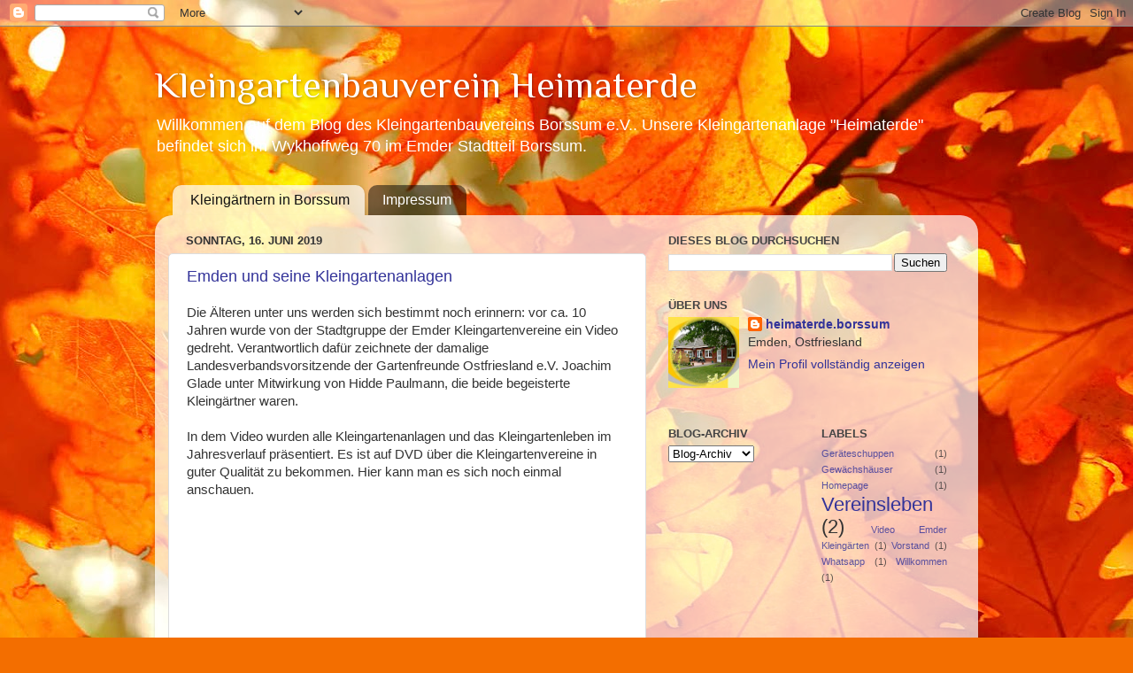

--- FILE ---
content_type: text/html; charset=UTF-8
request_url: https://heimaterde-borssum.blogspot.com/
body_size: 12352
content:
<!DOCTYPE html>
<html class='v2' dir='ltr' lang='de'>
<head>
<link href='https://www.blogger.com/static/v1/widgets/335934321-css_bundle_v2.css' rel='stylesheet' type='text/css'/>
<meta content='width=1100' name='viewport'/>
<meta content='text/html; charset=UTF-8' http-equiv='Content-Type'/>
<meta content='blogger' name='generator'/>
<link href='https://heimaterde-borssum.blogspot.com/favicon.ico' rel='icon' type='image/x-icon'/>
<link href='https://heimaterde-borssum.blogspot.com/' rel='canonical'/>
<link rel="alternate" type="application/atom+xml" title="Kleingartenbauverein Heimaterde - Atom" href="https://heimaterde-borssum.blogspot.com/feeds/posts/default" />
<link rel="alternate" type="application/rss+xml" title="Kleingartenbauverein Heimaterde - RSS" href="https://heimaterde-borssum.blogspot.com/feeds/posts/default?alt=rss" />
<link rel="service.post" type="application/atom+xml" title="Kleingartenbauverein Heimaterde - Atom" href="https://www.blogger.com/feeds/1191978397746943427/posts/default" />
<link rel="me" href="https://www.blogger.com/profile/17704324459792257787" />
<!--Can't find substitution for tag [blog.ieCssRetrofitLinks]-->
<meta content='https://heimaterde-borssum.blogspot.com/' property='og:url'/>
<meta content='Kleingartenbauverein Heimaterde' property='og:title'/>
<meta content='Willkommen auf dem Blog des Kleingartenbauvereins Borssum e.V.. Unsere Kleingartenanlage &quot;Heimaterde&quot; befindet sich im Wykhoffweg 70 im Emder Stadtteil Borssum. ' property='og:description'/>
<title>Kleingartenbauverein Heimaterde</title>
<style type='text/css'>@font-face{font-family:'Philosopher';font-style:normal;font-weight:400;font-display:swap;src:url(//fonts.gstatic.com/s/philosopher/v21/vEFV2_5QCwIS4_Dhez5jcWBjT0020NqfZ7c.woff2)format('woff2');unicode-range:U+0460-052F,U+1C80-1C8A,U+20B4,U+2DE0-2DFF,U+A640-A69F,U+FE2E-FE2F;}@font-face{font-family:'Philosopher';font-style:normal;font-weight:400;font-display:swap;src:url(//fonts.gstatic.com/s/philosopher/v21/vEFV2_5QCwIS4_Dhez5jcWBqT0020NqfZ7c.woff2)format('woff2');unicode-range:U+0301,U+0400-045F,U+0490-0491,U+04B0-04B1,U+2116;}@font-face{font-family:'Philosopher';font-style:normal;font-weight:400;font-display:swap;src:url(//fonts.gstatic.com/s/philosopher/v21/vEFV2_5QCwIS4_Dhez5jcWBhT0020NqfZ7c.woff2)format('woff2');unicode-range:U+0102-0103,U+0110-0111,U+0128-0129,U+0168-0169,U+01A0-01A1,U+01AF-01B0,U+0300-0301,U+0303-0304,U+0308-0309,U+0323,U+0329,U+1EA0-1EF9,U+20AB;}@font-face{font-family:'Philosopher';font-style:normal;font-weight:400;font-display:swap;src:url(//fonts.gstatic.com/s/philosopher/v21/vEFV2_5QCwIS4_Dhez5jcWBgT0020NqfZ7c.woff2)format('woff2');unicode-range:U+0100-02BA,U+02BD-02C5,U+02C7-02CC,U+02CE-02D7,U+02DD-02FF,U+0304,U+0308,U+0329,U+1D00-1DBF,U+1E00-1E9F,U+1EF2-1EFF,U+2020,U+20A0-20AB,U+20AD-20C0,U+2113,U+2C60-2C7F,U+A720-A7FF;}@font-face{font-family:'Philosopher';font-style:normal;font-weight:400;font-display:swap;src:url(//fonts.gstatic.com/s/philosopher/v21/vEFV2_5QCwIS4_Dhez5jcWBuT0020Nqf.woff2)format('woff2');unicode-range:U+0000-00FF,U+0131,U+0152-0153,U+02BB-02BC,U+02C6,U+02DA,U+02DC,U+0304,U+0308,U+0329,U+2000-206F,U+20AC,U+2122,U+2191,U+2193,U+2212,U+2215,U+FEFF,U+FFFD;}</style>
<style id='page-skin-1' type='text/css'><!--
/*-----------------------------------------------
Blogger Template Style
Name:     Picture Window
Designer: Blogger
URL:      www.blogger.com
----------------------------------------------- */
/* Content
----------------------------------------------- */
body {
font: normal normal 15px Arial, Tahoma, Helvetica, FreeSans, sans-serif;
color: #333333;
background: #f36e00 url(//themes.googleusercontent.com/image?id=1o3rYOP4CoJi2d4tsMr33qA6N4TvK7Nq3V2bJSXol8oFG_GQGGE100Oo98qN27bOvpkce) no-repeat fixed top center /* Credit: konradlew (http://www.istockphoto.com/file_closeup.php?id=4011035&platform=blogger) */;
}
html body .region-inner {
min-width: 0;
max-width: 100%;
width: auto;
}
.content-outer {
font-size: 90%;
}
a:link {
text-decoration:none;
color: #333399;
}
a:visited {
text-decoration:none;
color: #6666cc;
}
a:hover {
text-decoration:underline;
color: #3244ff;
}
.content-outer {
background: transparent none repeat scroll top left;
-moz-border-radius: 0;
-webkit-border-radius: 0;
-goog-ms-border-radius: 0;
border-radius: 0;
-moz-box-shadow: 0 0 0 rgba(0, 0, 0, .15);
-webkit-box-shadow: 0 0 0 rgba(0, 0, 0, .15);
-goog-ms-box-shadow: 0 0 0 rgba(0, 0, 0, .15);
box-shadow: 0 0 0 rgba(0, 0, 0, .15);
margin: 20px auto;
}
.content-inner {
padding: 0;
}
/* Header
----------------------------------------------- */
.header-outer {
background: rgba(0, 0, 0, 0) none repeat-x scroll top left;
_background-image: none;
color: #ffffff;
-moz-border-radius: 0;
-webkit-border-radius: 0;
-goog-ms-border-radius: 0;
border-radius: 0;
}
.Header img, .Header #header-inner {
-moz-border-radius: 0;
-webkit-border-radius: 0;
-goog-ms-border-radius: 0;
border-radius: 0;
}
.header-inner .Header .titlewrapper,
.header-inner .Header .descriptionwrapper {
padding-left: 0;
padding-right: 0;
}
.Header h1 {
font: normal normal 42px Philosopher;
text-shadow: 1px 1px 3px rgba(0, 0, 0, 0.3);
}
.Header h1 a {
color: #ffffff;
}
.Header .description {
font-size: 130%;
}
/* Tabs
----------------------------------------------- */
.tabs-inner {
margin: .5em 20px 0;
padding: 0;
}
.tabs-inner .section {
margin: 0;
}
.tabs-inner .widget ul {
padding: 0;
background: rgba(0, 0, 0, 0) none repeat scroll bottom;
-moz-border-radius: 0;
-webkit-border-radius: 0;
-goog-ms-border-radius: 0;
border-radius: 0;
}
.tabs-inner .widget li {
border: none;
}
.tabs-inner .widget li a {
display: inline-block;
padding: .5em 1em;
margin-right: .25em;
color: #ffffff;
font: normal normal 16px Arial, Tahoma, Helvetica, FreeSans, sans-serif;
-moz-border-radius: 10px 10px 0 0;
-webkit-border-top-left-radius: 10px;
-webkit-border-top-right-radius: 10px;
-goog-ms-border-radius: 10px 10px 0 0;
border-radius: 10px 10px 0 0;
background: transparent url(https://resources.blogblog.com/blogblog/data/1kt/transparent/black50.png) repeat scroll top left;
border-right: 1px solid rgba(0, 0, 0, 0);
}
.tabs-inner .widget li:first-child a {
padding-left: 1.25em;
-moz-border-radius-topleft: 10px;
-moz-border-radius-bottomleft: 0;
-webkit-border-top-left-radius: 10px;
-webkit-border-bottom-left-radius: 0;
-goog-ms-border-top-left-radius: 10px;
-goog-ms-border-bottom-left-radius: 0;
border-top-left-radius: 10px;
border-bottom-left-radius: 0;
}
.tabs-inner .widget li.selected a,
.tabs-inner .widget li a:hover {
position: relative;
z-index: 1;
background: rgba(0, 0, 0, 0) url(https://resources.blogblog.com/blogblog/data/1kt/transparent/white80.png) repeat scroll bottom;
color: #111111;
-moz-box-shadow: 0 0 3px rgba(0, 0, 0, .15);
-webkit-box-shadow: 0 0 3px rgba(0, 0, 0, .15);
-goog-ms-box-shadow: 0 0 3px rgba(0, 0, 0, .15);
box-shadow: 0 0 3px rgba(0, 0, 0, .15);
}
/* Headings
----------------------------------------------- */
h2 {
font: bold normal 13px Arial, Tahoma, Helvetica, FreeSans, sans-serif;
text-transform: uppercase;
color: #444444;
margin: .5em 0;
}
/* Main
----------------------------------------------- */
.main-outer {
background: transparent url(https://resources.blogblog.com/blogblog/data/1kt/transparent/white80.png) repeat scroll top left;
-moz-border-radius: 20px 20px 0 0;
-webkit-border-top-left-radius: 20px;
-webkit-border-top-right-radius: 20px;
-webkit-border-bottom-left-radius: 0;
-webkit-border-bottom-right-radius: 0;
-goog-ms-border-radius: 20px 20px 0 0;
border-radius: 20px 20px 0 0;
-moz-box-shadow: 0 1px 3px rgba(0, 0, 0, .15);
-webkit-box-shadow: 0 1px 3px rgba(0, 0, 0, .15);
-goog-ms-box-shadow: 0 1px 3px rgba(0, 0, 0, .15);
box-shadow: 0 1px 3px rgba(0, 0, 0, .15);
}
.main-inner {
padding: 15px 20px 20px;
}
.main-inner .column-center-inner {
padding: 0 0;
}
.main-inner .column-left-inner {
padding-left: 0;
}
.main-inner .column-right-inner {
padding-right: 0;
}
/* Posts
----------------------------------------------- */
h3.post-title {
margin: 0;
font: normal normal 18px Arial, Tahoma, Helvetica, FreeSans, sans-serif;
}
.comments h4 {
margin: 1em 0 0;
font: normal normal 18px Arial, Tahoma, Helvetica, FreeSans, sans-serif;
}
.date-header span {
color: #333333;
}
.post-outer {
background-color: #ffffff;
border: solid 1px #dddddd;
-moz-border-radius: 5px;
-webkit-border-radius: 5px;
border-radius: 5px;
-goog-ms-border-radius: 5px;
padding: 15px 20px;
margin: 0 -20px 20px;
}
.post-body {
line-height: 1.4;
font-size: 110%;
position: relative;
}
.post-header {
margin: 0 0 1.5em;
color: #999999;
line-height: 1.6;
}
.post-footer {
margin: .5em 0 0;
color: #999999;
line-height: 1.6;
}
#blog-pager {
font-size: 140%
}
#comments .comment-author {
padding-top: 1.5em;
border-top: dashed 1px #ccc;
border-top: dashed 1px rgba(128, 128, 128, .5);
background-position: 0 1.5em;
}
#comments .comment-author:first-child {
padding-top: 0;
border-top: none;
}
.avatar-image-container {
margin: .2em 0 0;
}
/* Comments
----------------------------------------------- */
.comments .comments-content .icon.blog-author {
background-repeat: no-repeat;
background-image: url([data-uri]);
}
.comments .comments-content .loadmore a {
border-top: 1px solid #3244ff;
border-bottom: 1px solid #3244ff;
}
.comments .continue {
border-top: 2px solid #3244ff;
}
/* Widgets
----------------------------------------------- */
.widget ul, .widget #ArchiveList ul.flat {
padding: 0;
list-style: none;
}
.widget ul li, .widget #ArchiveList ul.flat li {
border-top: dashed 1px #ccc;
border-top: dashed 1px rgba(128, 128, 128, .5);
}
.widget ul li:first-child, .widget #ArchiveList ul.flat li:first-child {
border-top: none;
}
.widget .post-body ul {
list-style: disc;
}
.widget .post-body ul li {
border: none;
}
/* Footer
----------------------------------------------- */
.footer-outer {
color:#cccccc;
background: transparent url(https://resources.blogblog.com/blogblog/data/1kt/transparent/black50.png) repeat scroll top left;
-moz-border-radius: 0 0 20px 20px;
-webkit-border-top-left-radius: 0;
-webkit-border-top-right-radius: 0;
-webkit-border-bottom-left-radius: 20px;
-webkit-border-bottom-right-radius: 20px;
-goog-ms-border-radius: 0 0 20px 20px;
border-radius: 0 0 20px 20px;
-moz-box-shadow: 0 1px 3px rgba(0, 0, 0, .15);
-webkit-box-shadow: 0 1px 3px rgba(0, 0, 0, .15);
-goog-ms-box-shadow: 0 1px 3px rgba(0, 0, 0, .15);
box-shadow: 0 1px 3px rgba(0, 0, 0, .15);
}
.footer-inner {
padding: 10px 20px 20px;
}
.footer-outer a {
color: #98a1ee;
}
.footer-outer a:visited {
color: #7f77ee;
}
.footer-outer a:hover {
color: #3244ff;
}
.footer-outer .widget h2 {
color: #aaaaaa;
}
/* Mobile
----------------------------------------------- */
html body.mobile {
height: auto;
}
html body.mobile {
min-height: 480px;
background-size: 100% auto;
}
.mobile .body-fauxcolumn-outer {
background: transparent none repeat scroll top left;
}
html .mobile .mobile-date-outer, html .mobile .blog-pager {
border-bottom: none;
background: transparent url(https://resources.blogblog.com/blogblog/data/1kt/transparent/white80.png) repeat scroll top left;
margin-bottom: 10px;
}
.mobile .date-outer {
background: transparent url(https://resources.blogblog.com/blogblog/data/1kt/transparent/white80.png) repeat scroll top left;
}
.mobile .header-outer, .mobile .main-outer,
.mobile .post-outer, .mobile .footer-outer {
-moz-border-radius: 0;
-webkit-border-radius: 0;
-goog-ms-border-radius: 0;
border-radius: 0;
}
.mobile .content-outer,
.mobile .main-outer,
.mobile .post-outer {
background: inherit;
border: none;
}
.mobile .content-outer {
font-size: 100%;
}
.mobile-link-button {
background-color: #333399;
}
.mobile-link-button a:link, .mobile-link-button a:visited {
color: #ffffff;
}
.mobile-index-contents {
color: #333333;
}
.mobile .tabs-inner .PageList .widget-content {
background: rgba(0, 0, 0, 0) url(https://resources.blogblog.com/blogblog/data/1kt/transparent/white80.png) repeat scroll bottom;
color: #111111;
}
.mobile .tabs-inner .PageList .widget-content .pagelist-arrow {
border-left: 1px solid rgba(0, 0, 0, 0);
}

--></style>
<style id='template-skin-1' type='text/css'><!--
body {
min-width: 930px;
}
.content-outer, .content-fauxcolumn-outer, .region-inner {
min-width: 930px;
max-width: 930px;
_width: 930px;
}
.main-inner .columns {
padding-left: 0px;
padding-right: 360px;
}
.main-inner .fauxcolumn-center-outer {
left: 0px;
right: 360px;
/* IE6 does not respect left and right together */
_width: expression(this.parentNode.offsetWidth -
parseInt("0px") -
parseInt("360px") + 'px');
}
.main-inner .fauxcolumn-left-outer {
width: 0px;
}
.main-inner .fauxcolumn-right-outer {
width: 360px;
}
.main-inner .column-left-outer {
width: 0px;
right: 100%;
margin-left: -0px;
}
.main-inner .column-right-outer {
width: 360px;
margin-right: -360px;
}
#layout {
min-width: 0;
}
#layout .content-outer {
min-width: 0;
width: 800px;
}
#layout .region-inner {
min-width: 0;
width: auto;
}
body#layout div.add_widget {
padding: 8px;
}
body#layout div.add_widget a {
margin-left: 32px;
}
--></style>
<style>
    body {background-image:url(\/\/themes.googleusercontent.com\/image?id=1o3rYOP4CoJi2d4tsMr33qA6N4TvK7Nq3V2bJSXol8oFG_GQGGE100Oo98qN27bOvpkce);}
    
@media (max-width: 200px) { body {background-image:url(\/\/themes.googleusercontent.com\/image?id=1o3rYOP4CoJi2d4tsMr33qA6N4TvK7Nq3V2bJSXol8oFG_GQGGE100Oo98qN27bOvpkce&options=w200);}}
@media (max-width: 400px) and (min-width: 201px) { body {background-image:url(\/\/themes.googleusercontent.com\/image?id=1o3rYOP4CoJi2d4tsMr33qA6N4TvK7Nq3V2bJSXol8oFG_GQGGE100Oo98qN27bOvpkce&options=w400);}}
@media (max-width: 800px) and (min-width: 401px) { body {background-image:url(\/\/themes.googleusercontent.com\/image?id=1o3rYOP4CoJi2d4tsMr33qA6N4TvK7Nq3V2bJSXol8oFG_GQGGE100Oo98qN27bOvpkce&options=w800);}}
@media (max-width: 1200px) and (min-width: 801px) { body {background-image:url(\/\/themes.googleusercontent.com\/image?id=1o3rYOP4CoJi2d4tsMr33qA6N4TvK7Nq3V2bJSXol8oFG_GQGGE100Oo98qN27bOvpkce&options=w1200);}}
/* Last tag covers anything over one higher than the previous max-size cap. */
@media (min-width: 1201px) { body {background-image:url(\/\/themes.googleusercontent.com\/image?id=1o3rYOP4CoJi2d4tsMr33qA6N4TvK7Nq3V2bJSXol8oFG_GQGGE100Oo98qN27bOvpkce&options=w1600);}}
  </style>
<link href='https://www.blogger.com/dyn-css/authorization.css?targetBlogID=1191978397746943427&amp;zx=f0d09829-3240-40b3-94a5-6aa879c1a8f0' media='none' onload='if(media!=&#39;all&#39;)media=&#39;all&#39;' rel='stylesheet'/><noscript><link href='https://www.blogger.com/dyn-css/authorization.css?targetBlogID=1191978397746943427&amp;zx=f0d09829-3240-40b3-94a5-6aa879c1a8f0' rel='stylesheet'/></noscript>
<meta name='google-adsense-platform-account' content='ca-host-pub-1556223355139109'/>
<meta name='google-adsense-platform-domain' content='blogspot.com'/>

</head>
<body class='loading variant-open'>
<div class='navbar section' id='navbar' name='Navbar'><div class='widget Navbar' data-version='1' id='Navbar1'><script type="text/javascript">
    function setAttributeOnload(object, attribute, val) {
      if(window.addEventListener) {
        window.addEventListener('load',
          function(){ object[attribute] = val; }, false);
      } else {
        window.attachEvent('onload', function(){ object[attribute] = val; });
      }
    }
  </script>
<div id="navbar-iframe-container"></div>
<script type="text/javascript" src="https://apis.google.com/js/platform.js"></script>
<script type="text/javascript">
      gapi.load("gapi.iframes:gapi.iframes.style.bubble", function() {
        if (gapi.iframes && gapi.iframes.getContext) {
          gapi.iframes.getContext().openChild({
              url: 'https://www.blogger.com/navbar/1191978397746943427?origin\x3dhttps://heimaterde-borssum.blogspot.com',
              where: document.getElementById("navbar-iframe-container"),
              id: "navbar-iframe"
          });
        }
      });
    </script><script type="text/javascript">
(function() {
var script = document.createElement('script');
script.type = 'text/javascript';
script.src = '//pagead2.googlesyndication.com/pagead/js/google_top_exp.js';
var head = document.getElementsByTagName('head')[0];
if (head) {
head.appendChild(script);
}})();
</script>
</div></div>
<div itemscope='itemscope' itemtype='http://schema.org/Blog' style='display: none;'>
<meta content='Kleingartenbauverein Heimaterde' itemprop='name'/>
</div>
<div class='body-fauxcolumns'>
<div class='fauxcolumn-outer body-fauxcolumn-outer'>
<div class='cap-top'>
<div class='cap-left'></div>
<div class='cap-right'></div>
</div>
<div class='fauxborder-left'>
<div class='fauxborder-right'></div>
<div class='fauxcolumn-inner'>
</div>
</div>
<div class='cap-bottom'>
<div class='cap-left'></div>
<div class='cap-right'></div>
</div>
</div>
</div>
<div class='content'>
<div class='content-fauxcolumns'>
<div class='fauxcolumn-outer content-fauxcolumn-outer'>
<div class='cap-top'>
<div class='cap-left'></div>
<div class='cap-right'></div>
</div>
<div class='fauxborder-left'>
<div class='fauxborder-right'></div>
<div class='fauxcolumn-inner'>
</div>
</div>
<div class='cap-bottom'>
<div class='cap-left'></div>
<div class='cap-right'></div>
</div>
</div>
</div>
<div class='content-outer'>
<div class='content-cap-top cap-top'>
<div class='cap-left'></div>
<div class='cap-right'></div>
</div>
<div class='fauxborder-left content-fauxborder-left'>
<div class='fauxborder-right content-fauxborder-right'></div>
<div class='content-inner'>
<header>
<div class='header-outer'>
<div class='header-cap-top cap-top'>
<div class='cap-left'></div>
<div class='cap-right'></div>
</div>
<div class='fauxborder-left header-fauxborder-left'>
<div class='fauxborder-right header-fauxborder-right'></div>
<div class='region-inner header-inner'>
<div class='header section' id='header' name='Header'><div class='widget Header' data-version='1' id='Header1'>
<div id='header-inner'>
<div class='titlewrapper'>
<h1 class='title'>
Kleingartenbauverein Heimaterde
</h1>
</div>
<div class='descriptionwrapper'>
<p class='description'><span>Willkommen auf dem Blog des Kleingartenbauvereins Borssum e.V.. Unsere Kleingartenanlage "Heimaterde" befindet sich im Wykhoffweg 70 im Emder Stadtteil Borssum. </span></p>
</div>
</div>
</div></div>
</div>
</div>
<div class='header-cap-bottom cap-bottom'>
<div class='cap-left'></div>
<div class='cap-right'></div>
</div>
</div>
</header>
<div class='tabs-outer'>
<div class='tabs-cap-top cap-top'>
<div class='cap-left'></div>
<div class='cap-right'></div>
</div>
<div class='fauxborder-left tabs-fauxborder-left'>
<div class='fauxborder-right tabs-fauxborder-right'></div>
<div class='region-inner tabs-inner'>
<div class='tabs section' id='crosscol' name='Spaltenübergreifend'><div class='widget PageList' data-version='1' id='PageList1'>
<div class='widget-content'>
<ul>
<li class='selected'>
<a href='https://heimaterde-borssum.blogspot.com/'>Kleingärtnern in Borssum</a>
</li>
<li>
<a href='https://heimaterde-borssum.blogspot.com/p/impressum-angaben-gema-5-tmg.html'>Impressum</a>
</li>
</ul>
<div class='clear'></div>
</div>
</div></div>
<div class='tabs no-items section' id='crosscol-overflow' name='Cross-Column 2'></div>
</div>
</div>
<div class='tabs-cap-bottom cap-bottom'>
<div class='cap-left'></div>
<div class='cap-right'></div>
</div>
</div>
<div class='main-outer'>
<div class='main-cap-top cap-top'>
<div class='cap-left'></div>
<div class='cap-right'></div>
</div>
<div class='fauxborder-left main-fauxborder-left'>
<div class='fauxborder-right main-fauxborder-right'></div>
<div class='region-inner main-inner'>
<div class='columns fauxcolumns'>
<div class='fauxcolumn-outer fauxcolumn-center-outer'>
<div class='cap-top'>
<div class='cap-left'></div>
<div class='cap-right'></div>
</div>
<div class='fauxborder-left'>
<div class='fauxborder-right'></div>
<div class='fauxcolumn-inner'>
</div>
</div>
<div class='cap-bottom'>
<div class='cap-left'></div>
<div class='cap-right'></div>
</div>
</div>
<div class='fauxcolumn-outer fauxcolumn-left-outer'>
<div class='cap-top'>
<div class='cap-left'></div>
<div class='cap-right'></div>
</div>
<div class='fauxborder-left'>
<div class='fauxborder-right'></div>
<div class='fauxcolumn-inner'>
</div>
</div>
<div class='cap-bottom'>
<div class='cap-left'></div>
<div class='cap-right'></div>
</div>
</div>
<div class='fauxcolumn-outer fauxcolumn-right-outer'>
<div class='cap-top'>
<div class='cap-left'></div>
<div class='cap-right'></div>
</div>
<div class='fauxborder-left'>
<div class='fauxborder-right'></div>
<div class='fauxcolumn-inner'>
</div>
</div>
<div class='cap-bottom'>
<div class='cap-left'></div>
<div class='cap-right'></div>
</div>
</div>
<!-- corrects IE6 width calculation -->
<div class='columns-inner'>
<div class='column-center-outer'>
<div class='column-center-inner'>
<div class='main section' id='main' name='Hauptbereich'><div class='widget Blog' data-version='1' id='Blog1'>
<div class='blog-posts hfeed'>

          <div class="date-outer">
        
<h2 class='date-header'><span>Sonntag, 16. Juni 2019</span></h2>

          <div class="date-posts">
        
<div class='post-outer'>
<div class='post hentry uncustomized-post-template' itemprop='blogPost' itemscope='itemscope' itemtype='http://schema.org/BlogPosting'>
<meta content='https://i.ytimg.com/vi/s0oaiWpmNzQ/hqdefault.jpg' itemprop='image_url'/>
<meta content='1191978397746943427' itemprop='blogId'/>
<meta content='3426141763717905372' itemprop='postId'/>
<a name='3426141763717905372'></a>
<h3 class='post-title entry-title' itemprop='name'>
<a href='https://heimaterde-borssum.blogspot.com/2019/06/emden-und-seine-kleingartenanlagen.html'>Emden und seine Kleingartenanlagen</a>
</h3>
<div class='post-header'>
<div class='post-header-line-1'></div>
</div>
<div class='post-body entry-content' id='post-body-3426141763717905372' itemprop='description articleBody'>
Die Älteren unter uns werden sich bestimmt noch erinnern: vor ca. 10 Jahren wurde von der Stadtgruppe der Emder Kleingartenvereine ein Video gedreht. Verantwortlich dafür zeichnete der damalige Landesverbandsvorsitzende der Gartenfreunde Ostfriesland e.V. Joachim Glade unter Mitwirkung von Hidde Paulmann, die beide begeisterte Kleingärtner waren.<br />
<br />
In dem Video wurden alle Kleingartenanlagen und das Kleingartenleben im Jahresverlauf präsentiert. Es ist auf DVD über die Kleingartenvereine in guter Qualität zu bekommen. Hier kann man es sich noch einmal anschauen.<br />
<br />
<br />
<iframe allowfullscreen="" frameborder="0" height="344" src="https://www.youtube.com/embed/s0oaiWpmNzQ" width="459"></iframe>&nbsp;&nbsp;&nbsp;&nbsp;&nbsp;&nbsp;&nbsp;&nbsp;&nbsp;&nbsp;&nbsp;&nbsp;&nbsp;&nbsp;&nbsp;&nbsp;&nbsp;&nbsp;&nbsp;&nbsp;&nbsp;&nbsp;&nbsp;&nbsp;&nbsp;&nbsp;&nbsp;<br />
Emden und seine Kleingartenanlagen<br />
<br />
<div style='clear: both;'></div>
</div>
<div class='post-footer'>
<div class='post-footer-line post-footer-line-1'>
<span class='post-author vcard'>
</span>
<span class='post-timestamp'>
-
<meta content='https://heimaterde-borssum.blogspot.com/2019/06/emden-und-seine-kleingartenanlagen.html' itemprop='url'/>
<a class='timestamp-link' href='https://heimaterde-borssum.blogspot.com/2019/06/emden-und-seine-kleingartenanlagen.html' rel='bookmark' title='permanent link'><abbr class='published' itemprop='datePublished' title='2019-06-16T20:21:00+02:00'>Juni 16, 2019</abbr></a>
</span>
<span class='post-comment-link'>
<a class='comment-link' href='https://heimaterde-borssum.blogspot.com/2019/06/emden-und-seine-kleingartenanlagen.html#comment-form' onclick=''>
1 Kommentar:
  </a>
</span>
<span class='post-icons'>
<span class='item-control blog-admin pid-957803716'>
<a href='https://www.blogger.com/post-edit.g?blogID=1191978397746943427&postID=3426141763717905372&from=pencil' title='Post bearbeiten'>
<img alt='' class='icon-action' height='18' src='https://resources.blogblog.com/img/icon18_edit_allbkg.gif' width='18'/>
</a>
</span>
</span>
<div class='post-share-buttons goog-inline-block'>
<a class='goog-inline-block share-button sb-email' href='https://www.blogger.com/share-post.g?blogID=1191978397746943427&postID=3426141763717905372&target=email' target='_blank' title='Diesen Post per E-Mail versenden'><span class='share-button-link-text'>Diesen Post per E-Mail versenden</span></a><a class='goog-inline-block share-button sb-blog' href='https://www.blogger.com/share-post.g?blogID=1191978397746943427&postID=3426141763717905372&target=blog' onclick='window.open(this.href, "_blank", "height=270,width=475"); return false;' target='_blank' title='BlogThis!'><span class='share-button-link-text'>BlogThis!</span></a><a class='goog-inline-block share-button sb-twitter' href='https://www.blogger.com/share-post.g?blogID=1191978397746943427&postID=3426141763717905372&target=twitter' target='_blank' title='Auf X teilen'><span class='share-button-link-text'>Auf X teilen</span></a><a class='goog-inline-block share-button sb-facebook' href='https://www.blogger.com/share-post.g?blogID=1191978397746943427&postID=3426141763717905372&target=facebook' onclick='window.open(this.href, "_blank", "height=430,width=640"); return false;' target='_blank' title='In Facebook freigeben'><span class='share-button-link-text'>In Facebook freigeben</span></a><a class='goog-inline-block share-button sb-pinterest' href='https://www.blogger.com/share-post.g?blogID=1191978397746943427&postID=3426141763717905372&target=pinterest' target='_blank' title='Auf Pinterest teilen'><span class='share-button-link-text'>Auf Pinterest teilen</span></a>
</div>
</div>
<div class='post-footer-line post-footer-line-2'>
<span class='post-labels'>
Labels:
<a href='https://heimaterde-borssum.blogspot.com/search/label/Vereinsleben' rel='tag'>Vereinsleben</a>,
<a href='https://heimaterde-borssum.blogspot.com/search/label/Video%20Emder%20Kleing%C3%A4rten' rel='tag'>Video Emder Kleingärten</a>
</span>
</div>
<div class='post-footer-line post-footer-line-3'>
<span class='post-location'>
</span>
</div>
</div>
</div>
</div>
<div class='inline-ad'>
<!--Can't find substitution for tag [adCode]-->
</div>

          </div></div>
        

          <div class="date-outer">
        
<h2 class='date-header'><span>Mittwoch, 5. Juni 2019</span></h2>

          <div class="date-posts">
        
<div class='post-outer'>
<div class='post hentry uncustomized-post-template' itemprop='blogPost' itemscope='itemscope' itemtype='http://schema.org/BlogPosting'>
<meta content='https://blogger.googleusercontent.com/img/b/R29vZ2xl/AVvXsEgYStDS4aQwvUlcfs4wysg2ZBYAelzRaDlwF21SeaOp1u3GCIEeqMvCetz_oT_VjQCIdDDJQyJRHeZaF2PFaslUFUsphBUq6J3gndZJ3NnOlZ6PF6cJTTuPN-M_TJm7h53OfbSgXk7nTQ/s1600/Piktogramm+Vorstand-kl.jpg' itemprop='image_url'/>
<meta content='1191978397746943427' itemprop='blogId'/>
<meta content='8767662856029250034' itemprop='postId'/>
<a name='8767662856029250034'></a>
<div class='post-header'>
<div class='post-header-line-1'></div>
</div>
<div class='post-body entry-content' id='post-body-8767662856029250034' itemprop='description articleBody'>
<br />
<h2>
<a href="https://blogger.googleusercontent.com/img/b/R29vZ2xl/AVvXsEgYStDS4aQwvUlcfs4wysg2ZBYAelzRaDlwF21SeaOp1u3GCIEeqMvCetz_oT_VjQCIdDDJQyJRHeZaF2PFaslUFUsphBUq6J3gndZJ3NnOlZ6PF6cJTTuPN-M_TJm7h53OfbSgXk7nTQ/s1600/Piktogramm+Vorstand-kl.jpg" imageanchor="1" style="clear: left; float: left; margin-bottom: 1em; margin-right: 1em;"><img border="0" data-original-height="88" data-original-width="100" src="https://blogger.googleusercontent.com/img/b/R29vZ2xl/AVvXsEgYStDS4aQwvUlcfs4wysg2ZBYAelzRaDlwF21SeaOp1u3GCIEeqMvCetz_oT_VjQCIdDDJQyJRHeZaF2PFaslUFUsphBUq6J3gndZJ3NnOlZ6PF6cJTTuPN-M_TJm7h53OfbSgXk7nTQ/s1600/Piktogramm+Vorstand-kl.jpg" /></a>
Whatsapp für Neuigkeiten aus dem Verein</h2>
<span style="font-weight: normal;"><span style="font-family: inherit;"><i>
* Bericht aus dem Vorstand *</i></span></span><br />
<span style="font-weight: normal;"><span style="font-family: inherit;"><i><br /></i></span></span>
Der Vorstand hat für alle Mitglieder eine Whatsapp-Gruppe eingerichtet. Darin soll über Termine, Terminveränderungen und auf wichtige Neuigkeiten hingewiesen werden.<br />
<br />
Über Einzelheiten zu den Neuigkeiten wird dann ausführlicher in diesem Blog berichtet.<br />
<br />
In diese Whatsapp-Gruppe kann nur der Vorstand schreiben. Der Vorstand hat das deshalb so eingerichtet, um den Schriftwechsel auf das Notwendigste zu beschränken. Deshalb können alle Mitglieder die Nachrichten nur lesen.<br />
<br />
Sollte es Bedarf geben, sich über eine Whatsapp-Gruppe auszutauschen, dann sprecht den Vorstand bitte an. Für diejenigen - und nur für diejenigen ! - wird der Vorstand dann gern eine weitere Whatsapp-Gruppe einrichten.<br />
<br />
<br />
<div style='clear: both;'></div>
</div>
<div class='post-footer'>
<div class='post-footer-line post-footer-line-1'>
<span class='post-author vcard'>
</span>
<span class='post-timestamp'>
-
<meta content='https://heimaterde-borssum.blogspot.com/2019/06/der-vorstand-berichtet-whatsapp-fur.html' itemprop='url'/>
<a class='timestamp-link' href='https://heimaterde-borssum.blogspot.com/2019/06/der-vorstand-berichtet-whatsapp-fur.html' rel='bookmark' title='permanent link'><abbr class='published' itemprop='datePublished' title='2019-06-05T11:06:00+02:00'>Juni 05, 2019</abbr></a>
</span>
<span class='post-comment-link'>
<a class='comment-link' href='https://heimaterde-borssum.blogspot.com/2019/06/der-vorstand-berichtet-whatsapp-fur.html#comment-form' onclick=''>
Keine Kommentare:
  </a>
</span>
<span class='post-icons'>
<span class='item-control blog-admin pid-957803716'>
<a href='https://www.blogger.com/post-edit.g?blogID=1191978397746943427&postID=8767662856029250034&from=pencil' title='Post bearbeiten'>
<img alt='' class='icon-action' height='18' src='https://resources.blogblog.com/img/icon18_edit_allbkg.gif' width='18'/>
</a>
</span>
</span>
<div class='post-share-buttons goog-inline-block'>
<a class='goog-inline-block share-button sb-email' href='https://www.blogger.com/share-post.g?blogID=1191978397746943427&postID=8767662856029250034&target=email' target='_blank' title='Diesen Post per E-Mail versenden'><span class='share-button-link-text'>Diesen Post per E-Mail versenden</span></a><a class='goog-inline-block share-button sb-blog' href='https://www.blogger.com/share-post.g?blogID=1191978397746943427&postID=8767662856029250034&target=blog' onclick='window.open(this.href, "_blank", "height=270,width=475"); return false;' target='_blank' title='BlogThis!'><span class='share-button-link-text'>BlogThis!</span></a><a class='goog-inline-block share-button sb-twitter' href='https://www.blogger.com/share-post.g?blogID=1191978397746943427&postID=8767662856029250034&target=twitter' target='_blank' title='Auf X teilen'><span class='share-button-link-text'>Auf X teilen</span></a><a class='goog-inline-block share-button sb-facebook' href='https://www.blogger.com/share-post.g?blogID=1191978397746943427&postID=8767662856029250034&target=facebook' onclick='window.open(this.href, "_blank", "height=430,width=640"); return false;' target='_blank' title='In Facebook freigeben'><span class='share-button-link-text'>In Facebook freigeben</span></a><a class='goog-inline-block share-button sb-pinterest' href='https://www.blogger.com/share-post.g?blogID=1191978397746943427&postID=8767662856029250034&target=pinterest' target='_blank' title='Auf Pinterest teilen'><span class='share-button-link-text'>Auf Pinterest teilen</span></a>
</div>
</div>
<div class='post-footer-line post-footer-line-2'>
<span class='post-labels'>
Labels:
<a href='https://heimaterde-borssum.blogspot.com/search/label/Whatsapp' rel='tag'>Whatsapp</a>
</span>
</div>
<div class='post-footer-line post-footer-line-3'>
<span class='post-location'>
</span>
</div>
</div>
</div>
</div>

          </div></div>
        

          <div class="date-outer">
        
<h2 class='date-header'><span>Montag, 3. Juni 2019</span></h2>

          <div class="date-posts">
        
<div class='post-outer'>
<div class='post hentry uncustomized-post-template' itemprop='blogPost' itemscope='itemscope' itemtype='http://schema.org/BlogPosting'>
<meta content='https://blogger.googleusercontent.com/img/b/R29vZ2xl/AVvXsEgYStDS4aQwvUlcfs4wysg2ZBYAelzRaDlwF21SeaOp1u3GCIEeqMvCetz_oT_VjQCIdDDJQyJRHeZaF2PFaslUFUsphBUq6J3gndZJ3NnOlZ6PF6cJTTuPN-M_TJm7h53OfbSgXk7nTQ/s1600/Piktogramm+Vorstand-kl.jpg' itemprop='image_url'/>
<meta content='1191978397746943427' itemprop='blogId'/>
<meta content='2173978704548567773' itemprop='postId'/>
<a name='2173978704548567773'></a>
<div class='post-header'>
<div class='post-header-line-1'></div>
</div>
<div class='post-body entry-content' id='post-body-2173978704548567773' itemprop='description articleBody'>
<h2>
<a href="https://blogger.googleusercontent.com/img/b/R29vZ2xl/AVvXsEgYStDS4aQwvUlcfs4wysg2ZBYAelzRaDlwF21SeaOp1u3GCIEeqMvCetz_oT_VjQCIdDDJQyJRHeZaF2PFaslUFUsphBUq6J3gndZJ3NnOlZ6PF6cJTTuPN-M_TJm7h53OfbSgXk7nTQ/s1600/Piktogramm+Vorstand-kl.jpg" imageanchor="1" style="clear: left; float: left; margin-bottom: 1em; margin-right: 1em;"><img border="0" data-original-height="88" data-original-width="100" src="https://blogger.googleusercontent.com/img/b/R29vZ2xl/AVvXsEgYStDS4aQwvUlcfs4wysg2ZBYAelzRaDlwF21SeaOp1u3GCIEeqMvCetz_oT_VjQCIdDDJQyJRHeZaF2PFaslUFUsphBUq6J3gndZJ3NnOlZ6PF6cJTTuPN-M_TJm7h53OfbSgXk7nTQ/s1600/Piktogramm+Vorstand-kl.jpg" /></a><span style="font-family: &quot;arial&quot; , &quot;helvetica&quot; , sans-serif;">Gewächshäuser und Geräteschuppen</span></h2>
<span style="font-family: inherit; font-weight: normal;"><i>* Bericht aus dem Vorstand *</i></span><br />
<span style="font-family: inherit; font-weight: normal;"><i><br /></i></span>
<span style="font-family: inherit;">In der Vergangenheit ist mehrfach der Wunsch an den Vorstand herangetragen worden, die erlaubte Größe von Gewächshäusern und Geräteschuppen zu verändern. Laut unserer Gartenordnung sind für Gewächshäuser 6 qm und für Geräteschuppen 4 qm zulässig. Da die meisten Kleingärtner nicht selber bauen, sondern kaufen, sind diese Maße nur schwer einzuhalten. Zudem wird insbesondere im Geräteschuppen der Platz für Gartengeräte schnell zu eng.&nbsp;</span><br />
<span style="font-family: &quot;arial&quot; , &quot;helvetica&quot; , sans-serif;"><br /></span>
<span style="font-family: inherit;">Der Vorstand hat sich deshalb auf seiner letzten Sitzung im Mai 2019 mit diesem Anliegen befasst. Um die vorgegebenen Maße zu verändern, muss die Gartenordnung verändert werden. Das ist frühestens auf der kommenden Jahreshauptversammlung im März 2020 der Fall.</span><br />
<span style="font-family: inherit;"><br /></span>
<span style="font-family: inherit;">Vom Vorstand ist geplant, einen entsprechenden Antrag zu stellen: danach sollen Gewächshäuser bis zu 8 qm und Geräteschuppen bis zu 6 qm groß sein dürfen - beide allerdings nicht höher als 2,20 m.&nbsp;</span><br />
<span style="font-family: inherit;"><span style="font-family: &quot;arial&quot; , &quot;helvetica&quot; , sans-serif;"><br /></span>
<span style="font-family: inherit;">Wer also eine entsprechende Anschaffung plant, sollte den Kauf nach Möglichkeit auf 2020 verschieben.</span></span>
<div style='clear: both;'></div>
</div>
<div class='post-footer'>
<div class='post-footer-line post-footer-line-1'>
<span class='post-author vcard'>
</span>
<span class='post-timestamp'>
-
<meta content='https://heimaterde-borssum.blogspot.com/2019/06/der-vorstand-berichtet-gewachshauser.html' itemprop='url'/>
<a class='timestamp-link' href='https://heimaterde-borssum.blogspot.com/2019/06/der-vorstand-berichtet-gewachshauser.html' rel='bookmark' title='permanent link'><abbr class='published' itemprop='datePublished' title='2019-06-03T19:18:00+02:00'>Juni 03, 2019</abbr></a>
</span>
<span class='post-comment-link'>
<a class='comment-link' href='https://heimaterde-borssum.blogspot.com/2019/06/der-vorstand-berichtet-gewachshauser.html#comment-form' onclick=''>
Keine Kommentare:
  </a>
</span>
<span class='post-icons'>
<span class='item-control blog-admin pid-957803716'>
<a href='https://www.blogger.com/post-edit.g?blogID=1191978397746943427&postID=2173978704548567773&from=pencil' title='Post bearbeiten'>
<img alt='' class='icon-action' height='18' src='https://resources.blogblog.com/img/icon18_edit_allbkg.gif' width='18'/>
</a>
</span>
</span>
<div class='post-share-buttons goog-inline-block'>
<a class='goog-inline-block share-button sb-email' href='https://www.blogger.com/share-post.g?blogID=1191978397746943427&postID=2173978704548567773&target=email' target='_blank' title='Diesen Post per E-Mail versenden'><span class='share-button-link-text'>Diesen Post per E-Mail versenden</span></a><a class='goog-inline-block share-button sb-blog' href='https://www.blogger.com/share-post.g?blogID=1191978397746943427&postID=2173978704548567773&target=blog' onclick='window.open(this.href, "_blank", "height=270,width=475"); return false;' target='_blank' title='BlogThis!'><span class='share-button-link-text'>BlogThis!</span></a><a class='goog-inline-block share-button sb-twitter' href='https://www.blogger.com/share-post.g?blogID=1191978397746943427&postID=2173978704548567773&target=twitter' target='_blank' title='Auf X teilen'><span class='share-button-link-text'>Auf X teilen</span></a><a class='goog-inline-block share-button sb-facebook' href='https://www.blogger.com/share-post.g?blogID=1191978397746943427&postID=2173978704548567773&target=facebook' onclick='window.open(this.href, "_blank", "height=430,width=640"); return false;' target='_blank' title='In Facebook freigeben'><span class='share-button-link-text'>In Facebook freigeben</span></a><a class='goog-inline-block share-button sb-pinterest' href='https://www.blogger.com/share-post.g?blogID=1191978397746943427&postID=2173978704548567773&target=pinterest' target='_blank' title='Auf Pinterest teilen'><span class='share-button-link-text'>Auf Pinterest teilen</span></a>
</div>
</div>
<div class='post-footer-line post-footer-line-2'>
<span class='post-labels'>
Labels:
<a href='https://heimaterde-borssum.blogspot.com/search/label/Ger%C3%A4teschuppen' rel='tag'>Geräteschuppen</a>,
<a href='https://heimaterde-borssum.blogspot.com/search/label/Gew%C3%A4chsh%C3%A4user' rel='tag'>Gewächshäuser</a>,
<a href='https://heimaterde-borssum.blogspot.com/search/label/Vorstand' rel='tag'>Vorstand</a>
</span>
</div>
<div class='post-footer-line post-footer-line-3'>
<span class='post-location'>
</span>
</div>
</div>
</div>
</div>

          </div></div>
        

          <div class="date-outer">
        
<h2 class='date-header'><span>Mittwoch, 29. Mai 2019</span></h2>

          <div class="date-posts">
        
<div class='post-outer'>
<div class='post hentry uncustomized-post-template' itemprop='blogPost' itemscope='itemscope' itemtype='http://schema.org/BlogPosting'>
<meta content='1191978397746943427' itemprop='blogId'/>
<meta content='7901416851858537883' itemprop='postId'/>
<a name='7901416851858537883'></a>
<div class='post-header'>
<div class='post-header-line-1'></div>
</div>
<div class='post-body entry-content' id='post-body-7901416851858537883' itemprop='description articleBody'>
<h3>
Es geht los ... Start unseres Blogs</h3>
<br />
Hallo,<br />
<br />
hier entsteht ein neuer Blog über den Kleingartenbauverein Borssum in Emden.<br />
<br />
Der Kleingartenbauverein Borssum unterhält eine Dauerkleingartenanlage mit dem Namen "Heimaterde". Der Verein wurde 1917 gegründet.<br />
<br />
Wir planen in diesem Blog regelmäßig aus unserem Vereinsleben mit Text und Bild zu berichten.<br />
<br />
Hier finden Sie zu unserer <a href="http://www.heimaterde-emden.de/" target="_blank">Homepage</a><br />
<br />
<br />
<br />
<div style='clear: both;'></div>
</div>
<div class='post-footer'>
<div class='post-footer-line post-footer-line-1'>
<span class='post-author vcard'>
</span>
<span class='post-timestamp'>
-
<meta content='https://heimaterde-borssum.blogspot.com/2019/05/blog-post.html' itemprop='url'/>
<a class='timestamp-link' href='https://heimaterde-borssum.blogspot.com/2019/05/blog-post.html' rel='bookmark' title='permanent link'><abbr class='published' itemprop='datePublished' title='2019-05-29T20:55:00+02:00'>Mai 29, 2019</abbr></a>
</span>
<span class='post-comment-link'>
<a class='comment-link' href='https://heimaterde-borssum.blogspot.com/2019/05/blog-post.html#comment-form' onclick=''>
1 Kommentar:
  </a>
</span>
<span class='post-icons'>
<span class='item-control blog-admin pid-957803716'>
<a href='https://www.blogger.com/post-edit.g?blogID=1191978397746943427&postID=7901416851858537883&from=pencil' title='Post bearbeiten'>
<img alt='' class='icon-action' height='18' src='https://resources.blogblog.com/img/icon18_edit_allbkg.gif' width='18'/>
</a>
</span>
</span>
<div class='post-share-buttons goog-inline-block'>
<a class='goog-inline-block share-button sb-email' href='https://www.blogger.com/share-post.g?blogID=1191978397746943427&postID=7901416851858537883&target=email' target='_blank' title='Diesen Post per E-Mail versenden'><span class='share-button-link-text'>Diesen Post per E-Mail versenden</span></a><a class='goog-inline-block share-button sb-blog' href='https://www.blogger.com/share-post.g?blogID=1191978397746943427&postID=7901416851858537883&target=blog' onclick='window.open(this.href, "_blank", "height=270,width=475"); return false;' target='_blank' title='BlogThis!'><span class='share-button-link-text'>BlogThis!</span></a><a class='goog-inline-block share-button sb-twitter' href='https://www.blogger.com/share-post.g?blogID=1191978397746943427&postID=7901416851858537883&target=twitter' target='_blank' title='Auf X teilen'><span class='share-button-link-text'>Auf X teilen</span></a><a class='goog-inline-block share-button sb-facebook' href='https://www.blogger.com/share-post.g?blogID=1191978397746943427&postID=7901416851858537883&target=facebook' onclick='window.open(this.href, "_blank", "height=430,width=640"); return false;' target='_blank' title='In Facebook freigeben'><span class='share-button-link-text'>In Facebook freigeben</span></a><a class='goog-inline-block share-button sb-pinterest' href='https://www.blogger.com/share-post.g?blogID=1191978397746943427&postID=7901416851858537883&target=pinterest' target='_blank' title='Auf Pinterest teilen'><span class='share-button-link-text'>Auf Pinterest teilen</span></a>
</div>
</div>
<div class='post-footer-line post-footer-line-2'>
<span class='post-labels'>
Labels:
<a href='https://heimaterde-borssum.blogspot.com/search/label/Homepage' rel='tag'>Homepage</a>,
<a href='https://heimaterde-borssum.blogspot.com/search/label/Vereinsleben' rel='tag'>Vereinsleben</a>,
<a href='https://heimaterde-borssum.blogspot.com/search/label/Willkommen' rel='tag'>Willkommen</a>
</span>
</div>
<div class='post-footer-line post-footer-line-3'>
<span class='post-location'>
</span>
</div>
</div>
</div>
</div>

        </div></div>
      
</div>
<div class='blog-pager' id='blog-pager'>
<a class='home-link' href='https://heimaterde-borssum.blogspot.com/'>Startseite</a>
</div>
<div class='clear'></div>
<div class='blog-feeds'>
<div class='feed-links'>
Abonnieren
<a class='feed-link' href='https://heimaterde-borssum.blogspot.com/feeds/posts/default' target='_blank' type='application/atom+xml'>Kommentare (Atom)</a>
</div>
</div>
</div><div class='widget PopularPosts' data-version='1' id='PopularPosts1'>
<h2>Am meisten gelesen</h2>
<div class='widget-content popular-posts'>
<ul>
<li>
<div class='item-content'>
<div class='item-thumbnail'>
<a href='https://heimaterde-borssum.blogspot.com/2019/06/emden-und-seine-kleingartenanlagen.html' target='_blank'>
<img alt='' border='0' src='https://lh3.googleusercontent.com/blogger_img_proxy/AEn0k_seLaUBR1dx5CgB4_QoHWsXDQlD6QEBEOgliT8wxlE8KMXp8rkGQO8RtNlG-DGok2ww1nLYYK5IuZMYrUqWAmQI7K1Xar6oFqMnqyWUA8zUP19MXQ=w72-h72-n-k-no-nu'/>
</a>
</div>
<div class='item-title'><a href='https://heimaterde-borssum.blogspot.com/2019/06/emden-und-seine-kleingartenanlagen.html'>Emden und seine Kleingartenanlagen</a></div>
<div class='item-snippet'>Die Älteren unter uns werden sich bestimmt noch erinnern: vor ca. 10 Jahren wurde von der Stadtgruppe der Emder Kleingartenvereine ein Video...</div>
</div>
<div style='clear: both;'></div>
</li>
<li>
<div class='item-content'>
<div class='item-title'><a href='https://heimaterde-borssum.blogspot.com/2019/05/blog-post.html'>(ohne Titel)</a></div>
<div class='item-snippet'> Es geht los ... Start unseres Blogs   Hallo,   hier entsteht ein neuer Blog über den Kleingartenbauverein Borssum in Emden.   Der Kleingart...</div>
</div>
<div style='clear: both;'></div>
</li>
<li>
<div class='item-content'>
<div class='item-thumbnail'>
<a href='https://heimaterde-borssum.blogspot.com/2019/06/der-vorstand-berichtet-gewachshauser.html' target='_blank'>
<img alt='' border='0' src='https://blogger.googleusercontent.com/img/b/R29vZ2xl/AVvXsEgYStDS4aQwvUlcfs4wysg2ZBYAelzRaDlwF21SeaOp1u3GCIEeqMvCetz_oT_VjQCIdDDJQyJRHeZaF2PFaslUFUsphBUq6J3gndZJ3NnOlZ6PF6cJTTuPN-M_TJm7h53OfbSgXk7nTQ/w72-h72-p-k-no-nu/Piktogramm+Vorstand-kl.jpg'/>
</a>
</div>
<div class='item-title'><a href='https://heimaterde-borssum.blogspot.com/2019/06/der-vorstand-berichtet-gewachshauser.html'>(ohne Titel)</a></div>
<div class='item-snippet'> Gewächshäuser und Geräteschuppen  * Bericht aus dem Vorstand *   In der Vergangenheit ist mehrfach der Wunsch an den Vorstand herangetragen...</div>
</div>
<div style='clear: both;'></div>
</li>
</ul>
<div class='clear'></div>
</div>
</div></div>
</div>
</div>
<div class='column-left-outer'>
<div class='column-left-inner'>
<aside>
</aside>
</div>
</div>
<div class='column-right-outer'>
<div class='column-right-inner'>
<aside>
<div class='sidebar section' id='sidebar-right-1'><div class='widget BlogSearch' data-version='1' id='BlogSearch1'>
<h2 class='title'>Dieses Blog durchsuchen</h2>
<div class='widget-content'>
<div id='BlogSearch1_form'>
<form action='https://heimaterde-borssum.blogspot.com/search' class='gsc-search-box' target='_top'>
<table cellpadding='0' cellspacing='0' class='gsc-search-box'>
<tbody>
<tr>
<td class='gsc-input'>
<input autocomplete='off' class='gsc-input' name='q' size='10' title='search' type='text' value=''/>
</td>
<td class='gsc-search-button'>
<input class='gsc-search-button' title='search' type='submit' value='Suchen'/>
</td>
</tr>
</tbody>
</table>
</form>
</div>
</div>
<div class='clear'></div>
</div><div class='widget Profile' data-version='1' id='Profile1'>
<h2>Über uns</h2>
<div class='widget-content'>
<a href='https://www.blogger.com/profile/17704324459792257787'><img alt='Mein Bild' class='profile-img' height='80' src='//blogger.googleusercontent.com/img/b/R29vZ2xl/AVvXsEjQnRpTOxLvCZVXGDhNLCj92vIJU3lYn2_g2hClcmB0GE-OEUFSGH0C0MYffBBrJhU-PMVbJ3ddscGJXt0rq2BUTYD1ptXEnIwiVmELtcYmx08bhW_TXjlZ4pBVURcK/s113/Logo.png' width='80'/></a>
<dl class='profile-datablock'>
<dt class='profile-data'>
<a class='profile-name-link g-profile' href='https://www.blogger.com/profile/17704324459792257787' rel='author' style='background-image: url(//www.blogger.com/img/logo-16.png);'>
heimaterde.borssum
</a>
</dt>
<dd class='profile-data'>Emden, Ostfriesland</dd>
</dl>
<a class='profile-link' href='https://www.blogger.com/profile/17704324459792257787' rel='author'>Mein Profil vollständig anzeigen</a>
<div class='clear'></div>
</div>
</div></div>
<table border='0' cellpadding='0' cellspacing='0' class='section-columns columns-2'>
<tbody>
<tr>
<td class='first columns-cell'>
<div class='sidebar section' id='sidebar-right-2-1'><div class='widget BlogArchive' data-version='1' id='BlogArchive1'>
<h2>Blog-Archiv</h2>
<div class='widget-content'>
<div id='ArchiveList'>
<div id='BlogArchive1_ArchiveList'>
<select id='BlogArchive1_ArchiveMenu'>
<option value=''>Blog-Archiv</option>
<option value='https://heimaterde-borssum.blogspot.com/2019/06/'>Juni 2019 (3)</option>
<option value='https://heimaterde-borssum.blogspot.com/2019/05/'>Mai 2019 (1)</option>
</select>
</div>
</div>
<div class='clear'></div>
</div>
</div>
</div>
</td>
<td class='columns-cell'>
<div class='sidebar section' id='sidebar-right-2-2'><div class='widget Label' data-version='1' id='Label2'>
<h2>Labels</h2>
<div class='widget-content cloud-label-widget-content'>
<span class='label-size label-size-1'>
<a dir='ltr' href='https://heimaterde-borssum.blogspot.com/search/label/Ger%C3%A4teschuppen'>Geräteschuppen</a>
<span class='label-count' dir='ltr'>(1)</span>
</span>
<span class='label-size label-size-1'>
<a dir='ltr' href='https://heimaterde-borssum.blogspot.com/search/label/Gew%C3%A4chsh%C3%A4user'>Gewächshäuser</a>
<span class='label-count' dir='ltr'>(1)</span>
</span>
<span class='label-size label-size-1'>
<a dir='ltr' href='https://heimaterde-borssum.blogspot.com/search/label/Homepage'>Homepage</a>
<span class='label-count' dir='ltr'>(1)</span>
</span>
<span class='label-size label-size-5'>
<a dir='ltr' href='https://heimaterde-borssum.blogspot.com/search/label/Vereinsleben'>Vereinsleben</a>
<span class='label-count' dir='ltr'>(2)</span>
</span>
<span class='label-size label-size-1'>
<a dir='ltr' href='https://heimaterde-borssum.blogspot.com/search/label/Video%20Emder%20Kleing%C3%A4rten'>Video Emder Kleingärten</a>
<span class='label-count' dir='ltr'>(1)</span>
</span>
<span class='label-size label-size-1'>
<a dir='ltr' href='https://heimaterde-borssum.blogspot.com/search/label/Vorstand'>Vorstand</a>
<span class='label-count' dir='ltr'>(1)</span>
</span>
<span class='label-size label-size-1'>
<a dir='ltr' href='https://heimaterde-borssum.blogspot.com/search/label/Whatsapp'>Whatsapp</a>
<span class='label-count' dir='ltr'>(1)</span>
</span>
<span class='label-size label-size-1'>
<a dir='ltr' href='https://heimaterde-borssum.blogspot.com/search/label/Willkommen'>Willkommen</a>
<span class='label-count' dir='ltr'>(1)</span>
</span>
<div class='clear'></div>
</div>
</div></div>
</td>
</tr>
</tbody>
</table>
<div class='sidebar no-items section' id='sidebar-right-3'></div>
</aside>
</div>
</div>
</div>
<div style='clear: both'></div>
<!-- columns -->
</div>
<!-- main -->
</div>
</div>
<div class='main-cap-bottom cap-bottom'>
<div class='cap-left'></div>
<div class='cap-right'></div>
</div>
</div>
<footer>
<div class='footer-outer'>
<div class='footer-cap-top cap-top'>
<div class='cap-left'></div>
<div class='cap-right'></div>
</div>
<div class='fauxborder-left footer-fauxborder-left'>
<div class='fauxborder-right footer-fauxborder-right'></div>
<div class='region-inner footer-inner'>
<div class='foot section' id='footer-1'><div class='widget ReportAbuse' data-version='1' id='ReportAbuse1'>
<h3 class='title'>
<a class='report_abuse' href='https://www.blogger.com/go/report-abuse' rel='noopener nofollow' target='_blank'>
Missbrauch melden
</a>
</h3>
</div></div>
<table border='0' cellpadding='0' cellspacing='0' class='section-columns columns-2'>
<tbody>
<tr>
<td class='first columns-cell'>
<div class='foot no-items section' id='footer-2-1'></div>
</td>
<td class='columns-cell'>
<div class='foot no-items section' id='footer-2-2'></div>
</td>
</tr>
</tbody>
</table>
<!-- outside of the include in order to lock Attribution widget -->
<div class='foot section' id='footer-3' name='Footer'><div class='widget Attribution' data-version='1' id='Attribution1'>
<div class='widget-content' style='text-align: center;'>
Design "Bildfenster". Designbilder von <a href='http://www.istockphoto.com/file_closeup.php?id=4011035&platform=blogger' target='_blank'>konradlew</a>. Powered by <a href='https://www.blogger.com' target='_blank'>Blogger</a>.
</div>
<div class='clear'></div>
</div></div>
</div>
</div>
<div class='footer-cap-bottom cap-bottom'>
<div class='cap-left'></div>
<div class='cap-right'></div>
</div>
</div>
</footer>
<!-- content -->
</div>
</div>
<div class='content-cap-bottom cap-bottom'>
<div class='cap-left'></div>
<div class='cap-right'></div>
</div>
</div>
</div>
<script type='text/javascript'>
    window.setTimeout(function() {
        document.body.className = document.body.className.replace('loading', '');
      }, 10);
  </script>

<script type="text/javascript" src="https://www.blogger.com/static/v1/widgets/2028843038-widgets.js"></script>
<script type='text/javascript'>
window['__wavt'] = 'AOuZoY6btf9I4O3USJR63R5MaevC5YRQ-A:1769022408211';_WidgetManager._Init('//www.blogger.com/rearrange?blogID\x3d1191978397746943427','//heimaterde-borssum.blogspot.com/','1191978397746943427');
_WidgetManager._SetDataContext([{'name': 'blog', 'data': {'blogId': '1191978397746943427', 'title': 'Kleingartenbauverein Heimaterde', 'url': 'https://heimaterde-borssum.blogspot.com/', 'canonicalUrl': 'https://heimaterde-borssum.blogspot.com/', 'homepageUrl': 'https://heimaterde-borssum.blogspot.com/', 'searchUrl': 'https://heimaterde-borssum.blogspot.com/search', 'canonicalHomepageUrl': 'https://heimaterde-borssum.blogspot.com/', 'blogspotFaviconUrl': 'https://heimaterde-borssum.blogspot.com/favicon.ico', 'bloggerUrl': 'https://www.blogger.com', 'hasCustomDomain': false, 'httpsEnabled': true, 'enabledCommentProfileImages': true, 'gPlusViewType': 'FILTERED_POSTMOD', 'adultContent': false, 'analyticsAccountNumber': '', 'encoding': 'UTF-8', 'locale': 'de', 'localeUnderscoreDelimited': 'de', 'languageDirection': 'ltr', 'isPrivate': false, 'isMobile': false, 'isMobileRequest': false, 'mobileClass': '', 'isPrivateBlog': false, 'isDynamicViewsAvailable': true, 'feedLinks': '\x3clink rel\x3d\x22alternate\x22 type\x3d\x22application/atom+xml\x22 title\x3d\x22Kleingartenbauverein Heimaterde - Atom\x22 href\x3d\x22https://heimaterde-borssum.blogspot.com/feeds/posts/default\x22 /\x3e\n\x3clink rel\x3d\x22alternate\x22 type\x3d\x22application/rss+xml\x22 title\x3d\x22Kleingartenbauverein Heimaterde - RSS\x22 href\x3d\x22https://heimaterde-borssum.blogspot.com/feeds/posts/default?alt\x3drss\x22 /\x3e\n\x3clink rel\x3d\x22service.post\x22 type\x3d\x22application/atom+xml\x22 title\x3d\x22Kleingartenbauverein Heimaterde - Atom\x22 href\x3d\x22https://www.blogger.com/feeds/1191978397746943427/posts/default\x22 /\x3e\n', 'meTag': '\x3clink rel\x3d\x22me\x22 href\x3d\x22https://www.blogger.com/profile/17704324459792257787\x22 /\x3e\n', 'adsenseHostId': 'ca-host-pub-1556223355139109', 'adsenseHasAds': false, 'adsenseAutoAds': false, 'boqCommentIframeForm': true, 'loginRedirectParam': '', 'view': '', 'dynamicViewsCommentsSrc': '//www.blogblog.com/dynamicviews/4224c15c4e7c9321/js/comments.js', 'dynamicViewsScriptSrc': '//www.blogblog.com/dynamicviews/6e0d22adcfa5abea', 'plusOneApiSrc': 'https://apis.google.com/js/platform.js', 'disableGComments': true, 'interstitialAccepted': false, 'sharing': {'platforms': [{'name': 'Link abrufen', 'key': 'link', 'shareMessage': 'Link abrufen', 'target': ''}, {'name': 'Facebook', 'key': 'facebook', 'shareMessage': '\xdcber Facebook teilen', 'target': 'facebook'}, {'name': 'BlogThis!', 'key': 'blogThis', 'shareMessage': 'BlogThis!', 'target': 'blog'}, {'name': 'X', 'key': 'twitter', 'shareMessage': '\xdcber X teilen', 'target': 'twitter'}, {'name': 'Pinterest', 'key': 'pinterest', 'shareMessage': '\xdcber Pinterest teilen', 'target': 'pinterest'}, {'name': 'E-Mail', 'key': 'email', 'shareMessage': 'E-Mail', 'target': 'email'}], 'disableGooglePlus': true, 'googlePlusShareButtonWidth': 0, 'googlePlusBootstrap': '\x3cscript type\x3d\x22text/javascript\x22\x3ewindow.___gcfg \x3d {\x27lang\x27: \x27de\x27};\x3c/script\x3e'}, 'hasCustomJumpLinkMessage': false, 'jumpLinkMessage': 'Mehr anzeigen', 'pageType': 'index', 'pageName': '', 'pageTitle': 'Kleingartenbauverein Heimaterde'}}, {'name': 'features', 'data': {}}, {'name': 'messages', 'data': {'edit': 'Bearbeiten', 'linkCopiedToClipboard': 'Link in Zwischenablage kopiert.', 'ok': 'Ok', 'postLink': 'Link zum Post'}}, {'name': 'template', 'data': {'name': 'Picture Window', 'localizedName': 'Bildfenster', 'isResponsive': false, 'isAlternateRendering': false, 'isCustom': false, 'variant': 'open', 'variantId': 'open'}}, {'name': 'view', 'data': {'classic': {'name': 'classic', 'url': '?view\x3dclassic'}, 'flipcard': {'name': 'flipcard', 'url': '?view\x3dflipcard'}, 'magazine': {'name': 'magazine', 'url': '?view\x3dmagazine'}, 'mosaic': {'name': 'mosaic', 'url': '?view\x3dmosaic'}, 'sidebar': {'name': 'sidebar', 'url': '?view\x3dsidebar'}, 'snapshot': {'name': 'snapshot', 'url': '?view\x3dsnapshot'}, 'timeslide': {'name': 'timeslide', 'url': '?view\x3dtimeslide'}, 'isMobile': false, 'title': 'Kleingartenbauverein Heimaterde', 'description': 'Willkommen auf dem Blog des Kleingartenbauvereins Borssum e.V.. Unsere Kleingartenanlage \x22Heimaterde\x22 befindet sich im Wykhoffweg 70 im Emder Stadtteil Borssum. ', 'url': 'https://heimaterde-borssum.blogspot.com/', 'type': 'feed', 'isSingleItem': false, 'isMultipleItems': true, 'isError': false, 'isPage': false, 'isPost': false, 'isHomepage': true, 'isArchive': false, 'isLabelSearch': false}}]);
_WidgetManager._RegisterWidget('_NavbarView', new _WidgetInfo('Navbar1', 'navbar', document.getElementById('Navbar1'), {}, 'displayModeFull'));
_WidgetManager._RegisterWidget('_HeaderView', new _WidgetInfo('Header1', 'header', document.getElementById('Header1'), {}, 'displayModeFull'));
_WidgetManager._RegisterWidget('_PageListView', new _WidgetInfo('PageList1', 'crosscol', document.getElementById('PageList1'), {'title': '', 'links': [{'isCurrentPage': true, 'href': 'https://heimaterde-borssum.blogspot.com/', 'title': 'Kleing\xe4rtnern in Borssum'}, {'isCurrentPage': false, 'href': 'https://heimaterde-borssum.blogspot.com/p/impressum-angaben-gema-5-tmg.html', 'id': '1042558131381819783', 'title': 'Impressum'}], 'mobile': false, 'showPlaceholder': true, 'hasCurrentPage': true}, 'displayModeFull'));
_WidgetManager._RegisterWidget('_BlogView', new _WidgetInfo('Blog1', 'main', document.getElementById('Blog1'), {'cmtInteractionsEnabled': false, 'lightboxEnabled': true, 'lightboxModuleUrl': 'https://www.blogger.com/static/v1/jsbin/1249155727-lbx__de.js', 'lightboxCssUrl': 'https://www.blogger.com/static/v1/v-css/828616780-lightbox_bundle.css'}, 'displayModeFull'));
_WidgetManager._RegisterWidget('_PopularPostsView', new _WidgetInfo('PopularPosts1', 'main', document.getElementById('PopularPosts1'), {}, 'displayModeFull'));
_WidgetManager._RegisterWidget('_BlogSearchView', new _WidgetInfo('BlogSearch1', 'sidebar-right-1', document.getElementById('BlogSearch1'), {}, 'displayModeFull'));
_WidgetManager._RegisterWidget('_ProfileView', new _WidgetInfo('Profile1', 'sidebar-right-1', document.getElementById('Profile1'), {}, 'displayModeFull'));
_WidgetManager._RegisterWidget('_BlogArchiveView', new _WidgetInfo('BlogArchive1', 'sidebar-right-2-1', document.getElementById('BlogArchive1'), {'languageDirection': 'ltr', 'loadingMessage': 'Wird geladen\x26hellip;'}, 'displayModeFull'));
_WidgetManager._RegisterWidget('_LabelView', new _WidgetInfo('Label2', 'sidebar-right-2-2', document.getElementById('Label2'), {}, 'displayModeFull'));
_WidgetManager._RegisterWidget('_ReportAbuseView', new _WidgetInfo('ReportAbuse1', 'footer-1', document.getElementById('ReportAbuse1'), {}, 'displayModeFull'));
_WidgetManager._RegisterWidget('_AttributionView', new _WidgetInfo('Attribution1', 'footer-3', document.getElementById('Attribution1'), {}, 'displayModeFull'));
</script>
</body>
</html>